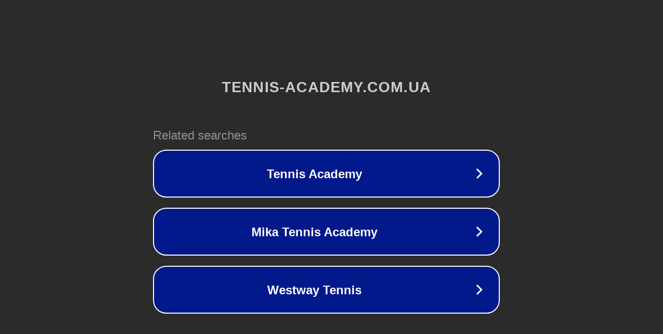

--- FILE ---
content_type: text/html; charset=utf-8
request_url: https://tennis-academy.com.ua/event/ozdorovchij-zbir-mta-2-zmina-10/
body_size: 1114
content:
<!doctype html>
<html data-adblockkey="MFwwDQYJKoZIhvcNAQEBBQADSwAwSAJBANDrp2lz7AOmADaN8tA50LsWcjLFyQFcb/P2Txc58oYOeILb3vBw7J6f4pamkAQVSQuqYsKx3YzdUHCvbVZvFUsCAwEAAQ==_TWvQcy+2Cb/5Re+LHk766lQhZqmoBD3H1ruqg78IIyBvK2KnX2pz67m1F1gYEWsq7o8UOTkJ/8G5EjaDqxk9Lw==" lang="en" style="background: #2B2B2B;">
<head>
    <meta charset="utf-8">
    <meta name="viewport" content="width=device-width, initial-scale=1">
    <link rel="icon" href="[data-uri]">
    <link rel="preconnect" href="https://www.google.com" crossorigin>
</head>
<body>
<div id="target" style="opacity: 0"></div>
<script>window.park = "[base64]";</script>
<script src="/bNLQLGRWc.js"></script>
</body>
</html>
